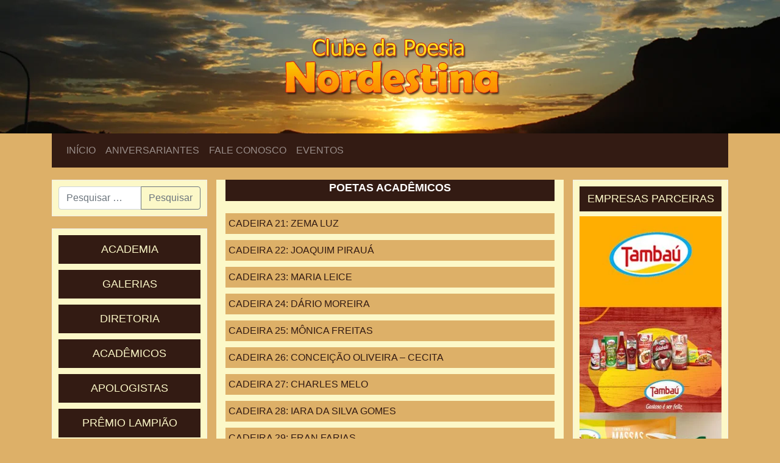

--- FILE ---
content_type: text/html; charset=UTF-8
request_url: https://clubedapoesianordestina.com.br/categoria/poetas-academicos/page/2/
body_size: 9968
content:
<!DOCTYPE html>
<html class="no-js" lang="pt-BR">
    <head>
        <meta charset="UTF-8">
        <meta http-equiv="x-ua-compatible" content="ie=edge">
        <meta name="viewport" content="width=device-width, initial-scale=1, shrink-to-fit=no">

        <link rel="profile" href="https://gmpg.org/xfn/11" />
        <link rel="pingback" href="https://clubedapoesianordestina.com.br/clube/xmlrpc.php" />

        <!--wordpress head-->
        <title>Poetas Acadêmicos | Página: 2 | Clube da Poesia Nordestina</title>
<meta name='robots' content='max-image-preview:large' />
<link rel='dns-prefetch' href='//static.addtoany.com' />
<link rel='dns-prefetch' href='//s.w.org' />
<link rel="alternate" type="application/rss+xml" title="Feed para Clube da Poesia Nordestina &raquo;" href="https://clubedapoesianordestina.com.br/feed/" />
<link rel="alternate" type="application/rss+xml" title="Feed de comentários para Clube da Poesia Nordestina &raquo;" href="https://clubedapoesianordestina.com.br/comments/feed/" />
<link rel="alternate" type="application/rss+xml" title="Feed de categoria para Clube da Poesia Nordestina &raquo; Poetas Acadêmicos" href="https://clubedapoesianordestina.com.br/categoria/poetas-academicos/feed/" />
<script type="text/javascript">
window._wpemojiSettings = {"baseUrl":"https:\/\/s.w.org\/images\/core\/emoji\/14.0.0\/72x72\/","ext":".png","svgUrl":"https:\/\/s.w.org\/images\/core\/emoji\/14.0.0\/svg\/","svgExt":".svg","source":{"concatemoji":"https:\/\/clubedapoesianordestina.com.br\/clube\/wp-includes\/js\/wp-emoji-release.min.js?ver=6.0.11"}};
/*! This file is auto-generated */
!function(e,a,t){var n,r,o,i=a.createElement("canvas"),p=i.getContext&&i.getContext("2d");function s(e,t){var a=String.fromCharCode,e=(p.clearRect(0,0,i.width,i.height),p.fillText(a.apply(this,e),0,0),i.toDataURL());return p.clearRect(0,0,i.width,i.height),p.fillText(a.apply(this,t),0,0),e===i.toDataURL()}function c(e){var t=a.createElement("script");t.src=e,t.defer=t.type="text/javascript",a.getElementsByTagName("head")[0].appendChild(t)}for(o=Array("flag","emoji"),t.supports={everything:!0,everythingExceptFlag:!0},r=0;r<o.length;r++)t.supports[o[r]]=function(e){if(!p||!p.fillText)return!1;switch(p.textBaseline="top",p.font="600 32px Arial",e){case"flag":return s([127987,65039,8205,9895,65039],[127987,65039,8203,9895,65039])?!1:!s([55356,56826,55356,56819],[55356,56826,8203,55356,56819])&&!s([55356,57332,56128,56423,56128,56418,56128,56421,56128,56430,56128,56423,56128,56447],[55356,57332,8203,56128,56423,8203,56128,56418,8203,56128,56421,8203,56128,56430,8203,56128,56423,8203,56128,56447]);case"emoji":return!s([129777,127995,8205,129778,127999],[129777,127995,8203,129778,127999])}return!1}(o[r]),t.supports.everything=t.supports.everything&&t.supports[o[r]],"flag"!==o[r]&&(t.supports.everythingExceptFlag=t.supports.everythingExceptFlag&&t.supports[o[r]]);t.supports.everythingExceptFlag=t.supports.everythingExceptFlag&&!t.supports.flag,t.DOMReady=!1,t.readyCallback=function(){t.DOMReady=!0},t.supports.everything||(n=function(){t.readyCallback()},a.addEventListener?(a.addEventListener("DOMContentLoaded",n,!1),e.addEventListener("load",n,!1)):(e.attachEvent("onload",n),a.attachEvent("onreadystatechange",function(){"complete"===a.readyState&&t.readyCallback()})),(e=t.source||{}).concatemoji?c(e.concatemoji):e.wpemoji&&e.twemoji&&(c(e.twemoji),c(e.wpemoji)))}(window,document,window._wpemojiSettings);
</script>
<style type="text/css">
img.wp-smiley,
img.emoji {
	display: inline !important;
	border: none !important;
	box-shadow: none !important;
	height: 1em !important;
	width: 1em !important;
	margin: 0 0.07em !important;
	vertical-align: -0.1em !important;
	background: none !important;
	padding: 0 !important;
}
</style>
	<link rel='stylesheet' id='wp-block-library-css'  href='https://clubedapoesianordestina.com.br/clube/wp-includes/css/dist/block-library/style.min.css?ver=6.0.11' type='text/css' media='all' />
<style id='wp-block-library-inline-css' type='text/css'>
.has-text-align-justify{text-align:justify;}
</style>
<style id='wp-block-library-theme-inline-css' type='text/css'>
.wp-block-audio figcaption{color:#555;font-size:13px;text-align:center}.is-dark-theme .wp-block-audio figcaption{color:hsla(0,0%,100%,.65)}.wp-block-code{border:1px solid #ccc;border-radius:4px;font-family:Menlo,Consolas,monaco,monospace;padding:.8em 1em}.wp-block-embed figcaption{color:#555;font-size:13px;text-align:center}.is-dark-theme .wp-block-embed figcaption{color:hsla(0,0%,100%,.65)}.blocks-gallery-caption{color:#555;font-size:13px;text-align:center}.is-dark-theme .blocks-gallery-caption{color:hsla(0,0%,100%,.65)}.wp-block-image figcaption{color:#555;font-size:13px;text-align:center}.is-dark-theme .wp-block-image figcaption{color:hsla(0,0%,100%,.65)}.wp-block-pullquote{border-top:4px solid;border-bottom:4px solid;margin-bottom:1.75em;color:currentColor}.wp-block-pullquote__citation,.wp-block-pullquote cite,.wp-block-pullquote footer{color:currentColor;text-transform:uppercase;font-size:.8125em;font-style:normal}.wp-block-quote{border-left:.25em solid;margin:0 0 1.75em;padding-left:1em}.wp-block-quote cite,.wp-block-quote footer{color:currentColor;font-size:.8125em;position:relative;font-style:normal}.wp-block-quote.has-text-align-right{border-left:none;border-right:.25em solid;padding-left:0;padding-right:1em}.wp-block-quote.has-text-align-center{border:none;padding-left:0}.wp-block-quote.is-large,.wp-block-quote.is-style-large,.wp-block-quote.is-style-plain{border:none}.wp-block-search .wp-block-search__label{font-weight:700}:where(.wp-block-group.has-background){padding:1.25em 2.375em}.wp-block-separator.has-css-opacity{opacity:.4}.wp-block-separator{border:none;border-bottom:2px solid;margin-left:auto;margin-right:auto}.wp-block-separator.has-alpha-channel-opacity{opacity:1}.wp-block-separator:not(.is-style-wide):not(.is-style-dots){width:100px}.wp-block-separator.has-background:not(.is-style-dots){border-bottom:none;height:1px}.wp-block-separator.has-background:not(.is-style-wide):not(.is-style-dots){height:2px}.wp-block-table thead{border-bottom:3px solid}.wp-block-table tfoot{border-top:3px solid}.wp-block-table td,.wp-block-table th{padding:.5em;border:1px solid;word-break:normal}.wp-block-table figcaption{color:#555;font-size:13px;text-align:center}.is-dark-theme .wp-block-table figcaption{color:hsla(0,0%,100%,.65)}.wp-block-video figcaption{color:#555;font-size:13px;text-align:center}.is-dark-theme .wp-block-video figcaption{color:hsla(0,0%,100%,.65)}.wp-block-template-part.has-background{padding:1.25em 2.375em;margin-top:0;margin-bottom:0}
</style>
<link rel='stylesheet' id='mediaelement-css'  href='https://clubedapoesianordestina.com.br/clube/wp-includes/js/mediaelement/mediaelementplayer-legacy.min.css?ver=4.2.16' type='text/css' media='all' />
<link rel='stylesheet' id='wp-mediaelement-css'  href='https://clubedapoesianordestina.com.br/clube/wp-includes/js/mediaelement/wp-mediaelement.min.css?ver=6.0.11' type='text/css' media='all' />
<style id='global-styles-inline-css' type='text/css'>
body{--wp--preset--color--black: #000000;--wp--preset--color--cyan-bluish-gray: #abb8c3;--wp--preset--color--white: #ffffff;--wp--preset--color--pale-pink: #f78da7;--wp--preset--color--vivid-red: #cf2e2e;--wp--preset--color--luminous-vivid-orange: #ff6900;--wp--preset--color--luminous-vivid-amber: #fcb900;--wp--preset--color--light-green-cyan: #7bdcb5;--wp--preset--color--vivid-green-cyan: #00d084;--wp--preset--color--pale-cyan-blue: #8ed1fc;--wp--preset--color--vivid-cyan-blue: #0693e3;--wp--preset--color--vivid-purple: #9b51e0;--wp--preset--gradient--vivid-cyan-blue-to-vivid-purple: linear-gradient(135deg,rgba(6,147,227,1) 0%,rgb(155,81,224) 100%);--wp--preset--gradient--light-green-cyan-to-vivid-green-cyan: linear-gradient(135deg,rgb(122,220,180) 0%,rgb(0,208,130) 100%);--wp--preset--gradient--luminous-vivid-amber-to-luminous-vivid-orange: linear-gradient(135deg,rgba(252,185,0,1) 0%,rgba(255,105,0,1) 100%);--wp--preset--gradient--luminous-vivid-orange-to-vivid-red: linear-gradient(135deg,rgba(255,105,0,1) 0%,rgb(207,46,46) 100%);--wp--preset--gradient--very-light-gray-to-cyan-bluish-gray: linear-gradient(135deg,rgb(238,238,238) 0%,rgb(169,184,195) 100%);--wp--preset--gradient--cool-to-warm-spectrum: linear-gradient(135deg,rgb(74,234,220) 0%,rgb(151,120,209) 20%,rgb(207,42,186) 40%,rgb(238,44,130) 60%,rgb(251,105,98) 80%,rgb(254,248,76) 100%);--wp--preset--gradient--blush-light-purple: linear-gradient(135deg,rgb(255,206,236) 0%,rgb(152,150,240) 100%);--wp--preset--gradient--blush-bordeaux: linear-gradient(135deg,rgb(254,205,165) 0%,rgb(254,45,45) 50%,rgb(107,0,62) 100%);--wp--preset--gradient--luminous-dusk: linear-gradient(135deg,rgb(255,203,112) 0%,rgb(199,81,192) 50%,rgb(65,88,208) 100%);--wp--preset--gradient--pale-ocean: linear-gradient(135deg,rgb(255,245,203) 0%,rgb(182,227,212) 50%,rgb(51,167,181) 100%);--wp--preset--gradient--electric-grass: linear-gradient(135deg,rgb(202,248,128) 0%,rgb(113,206,126) 100%);--wp--preset--gradient--midnight: linear-gradient(135deg,rgb(2,3,129) 0%,rgb(40,116,252) 100%);--wp--preset--duotone--dark-grayscale: url('#wp-duotone-dark-grayscale');--wp--preset--duotone--grayscale: url('#wp-duotone-grayscale');--wp--preset--duotone--purple-yellow: url('#wp-duotone-purple-yellow');--wp--preset--duotone--blue-red: url('#wp-duotone-blue-red');--wp--preset--duotone--midnight: url('#wp-duotone-midnight');--wp--preset--duotone--magenta-yellow: url('#wp-duotone-magenta-yellow');--wp--preset--duotone--purple-green: url('#wp-duotone-purple-green');--wp--preset--duotone--blue-orange: url('#wp-duotone-blue-orange');--wp--preset--font-size--small: 13px;--wp--preset--font-size--medium: 20px;--wp--preset--font-size--large: 36px;--wp--preset--font-size--x-large: 42px;}.has-black-color{color: var(--wp--preset--color--black) !important;}.has-cyan-bluish-gray-color{color: var(--wp--preset--color--cyan-bluish-gray) !important;}.has-white-color{color: var(--wp--preset--color--white) !important;}.has-pale-pink-color{color: var(--wp--preset--color--pale-pink) !important;}.has-vivid-red-color{color: var(--wp--preset--color--vivid-red) !important;}.has-luminous-vivid-orange-color{color: var(--wp--preset--color--luminous-vivid-orange) !important;}.has-luminous-vivid-amber-color{color: var(--wp--preset--color--luminous-vivid-amber) !important;}.has-light-green-cyan-color{color: var(--wp--preset--color--light-green-cyan) !important;}.has-vivid-green-cyan-color{color: var(--wp--preset--color--vivid-green-cyan) !important;}.has-pale-cyan-blue-color{color: var(--wp--preset--color--pale-cyan-blue) !important;}.has-vivid-cyan-blue-color{color: var(--wp--preset--color--vivid-cyan-blue) !important;}.has-vivid-purple-color{color: var(--wp--preset--color--vivid-purple) !important;}.has-black-background-color{background-color: var(--wp--preset--color--black) !important;}.has-cyan-bluish-gray-background-color{background-color: var(--wp--preset--color--cyan-bluish-gray) !important;}.has-white-background-color{background-color: var(--wp--preset--color--white) !important;}.has-pale-pink-background-color{background-color: var(--wp--preset--color--pale-pink) !important;}.has-vivid-red-background-color{background-color: var(--wp--preset--color--vivid-red) !important;}.has-luminous-vivid-orange-background-color{background-color: var(--wp--preset--color--luminous-vivid-orange) !important;}.has-luminous-vivid-amber-background-color{background-color: var(--wp--preset--color--luminous-vivid-amber) !important;}.has-light-green-cyan-background-color{background-color: var(--wp--preset--color--light-green-cyan) !important;}.has-vivid-green-cyan-background-color{background-color: var(--wp--preset--color--vivid-green-cyan) !important;}.has-pale-cyan-blue-background-color{background-color: var(--wp--preset--color--pale-cyan-blue) !important;}.has-vivid-cyan-blue-background-color{background-color: var(--wp--preset--color--vivid-cyan-blue) !important;}.has-vivid-purple-background-color{background-color: var(--wp--preset--color--vivid-purple) !important;}.has-black-border-color{border-color: var(--wp--preset--color--black) !important;}.has-cyan-bluish-gray-border-color{border-color: var(--wp--preset--color--cyan-bluish-gray) !important;}.has-white-border-color{border-color: var(--wp--preset--color--white) !important;}.has-pale-pink-border-color{border-color: var(--wp--preset--color--pale-pink) !important;}.has-vivid-red-border-color{border-color: var(--wp--preset--color--vivid-red) !important;}.has-luminous-vivid-orange-border-color{border-color: var(--wp--preset--color--luminous-vivid-orange) !important;}.has-luminous-vivid-amber-border-color{border-color: var(--wp--preset--color--luminous-vivid-amber) !important;}.has-light-green-cyan-border-color{border-color: var(--wp--preset--color--light-green-cyan) !important;}.has-vivid-green-cyan-border-color{border-color: var(--wp--preset--color--vivid-green-cyan) !important;}.has-pale-cyan-blue-border-color{border-color: var(--wp--preset--color--pale-cyan-blue) !important;}.has-vivid-cyan-blue-border-color{border-color: var(--wp--preset--color--vivid-cyan-blue) !important;}.has-vivid-purple-border-color{border-color: var(--wp--preset--color--vivid-purple) !important;}.has-vivid-cyan-blue-to-vivid-purple-gradient-background{background: var(--wp--preset--gradient--vivid-cyan-blue-to-vivid-purple) !important;}.has-light-green-cyan-to-vivid-green-cyan-gradient-background{background: var(--wp--preset--gradient--light-green-cyan-to-vivid-green-cyan) !important;}.has-luminous-vivid-amber-to-luminous-vivid-orange-gradient-background{background: var(--wp--preset--gradient--luminous-vivid-amber-to-luminous-vivid-orange) !important;}.has-luminous-vivid-orange-to-vivid-red-gradient-background{background: var(--wp--preset--gradient--luminous-vivid-orange-to-vivid-red) !important;}.has-very-light-gray-to-cyan-bluish-gray-gradient-background{background: var(--wp--preset--gradient--very-light-gray-to-cyan-bluish-gray) !important;}.has-cool-to-warm-spectrum-gradient-background{background: var(--wp--preset--gradient--cool-to-warm-spectrum) !important;}.has-blush-light-purple-gradient-background{background: var(--wp--preset--gradient--blush-light-purple) !important;}.has-blush-bordeaux-gradient-background{background: var(--wp--preset--gradient--blush-bordeaux) !important;}.has-luminous-dusk-gradient-background{background: var(--wp--preset--gradient--luminous-dusk) !important;}.has-pale-ocean-gradient-background{background: var(--wp--preset--gradient--pale-ocean) !important;}.has-electric-grass-gradient-background{background: var(--wp--preset--gradient--electric-grass) !important;}.has-midnight-gradient-background{background: var(--wp--preset--gradient--midnight) !important;}.has-small-font-size{font-size: var(--wp--preset--font-size--small) !important;}.has-medium-font-size{font-size: var(--wp--preset--font-size--medium) !important;}.has-large-font-size{font-size: var(--wp--preset--font-size--large) !important;}.has-x-large-font-size{font-size: var(--wp--preset--font-size--x-large) !important;}
</style>
<link rel='stylesheet' id='contact-form-7-css'  href='https://clubedapoesianordestina.com.br/clube/wp-content/plugins/contact-form-7/includes/css/styles.css?ver=5.6.2' type='text/css' media='all' />
<link rel='stylesheet' id='sfwppa-public-style-css'  href='https://clubedapoesianordestina.com.br/clube/wp-content/plugins/styles-for-wp-pagenavi-addon/assets/css/sfwppa-style.css?ver=1.2.1' type='text/css' media='all' />
<link rel='stylesheet' id='wp-pagenavi-css'  href='https://clubedapoesianordestina.com.br/clube/wp-content/plugins/wp-pagenavi/pagenavi-css.css?ver=2.70' type='text/css' media='all' />
<link rel='stylesheet' id='bootstrap-basic4-wp-main-css'  href='https://clubedapoesianordestina.com.br/clube/wp-content/themes/cpn/style.css?ver=1.2.5' type='text/css' media='all' />
<link rel='stylesheet' id='bootstrap4-css'  href='https://clubedapoesianordestina.com.br/clube/wp-content/themes/cpn/assets/css/bootstrap.css?ver=4.4.1' type='text/css' media='all' />
<link rel='stylesheet' id='bootstrap-basic4-font-awesome5-css'  href='https://clubedapoesianordestina.com.br/clube/wp-content/themes/cpn/assets/fontawesome/css/all.min.css?ver=5.12.1' type='text/css' media='all' />
<link rel='stylesheet' id='bootstrap-basic4-main-css'  href='https://clubedapoesianordestina.com.br/clube/wp-content/themes/cpn/assets/css/main.css?ver=1.2.5' type='text/css' media='all' />
<link rel='stylesheet' id='addtoany-css'  href='https://clubedapoesianordestina.com.br/clube/wp-content/plugins/add-to-any/addtoany.min.css?ver=1.16' type='text/css' media='all' />
<link rel='stylesheet' id='jetpack_css-css'  href='https://clubedapoesianordestina.com.br/clube/wp-content/plugins/jetpack/css/jetpack.css?ver=11.2.2' type='text/css' media='all' />
<script type='text/javascript' id='addtoany-core-js-before'>
window.a2a_config=window.a2a_config||{};a2a_config.callbacks=[];a2a_config.overlays=[];a2a_config.templates={};a2a_localize = {
	Share: "Compartilhar",
	Save: "Salvar",
	Subscribe: "Inscrever",
	Email: "Email",
	Bookmark: "Favoritos",
	ShowAll: "Mostrar tudo",
	ShowLess: "Mostrar menos",
	FindServices: "Procurar serviço(s)",
	FindAnyServiceToAddTo: "Encontrar rapidamente qualquer serviço para",
	PoweredBy: "Serviço fornecido por",
	ShareViaEmail: "Share via email",
	SubscribeViaEmail: "Subscribe via email",
	BookmarkInYourBrowser: "Adicionar aos favoritos",
	BookmarkInstructions: "Press Ctrl+D or \u2318+D to bookmark this page",
	AddToYourFavorites: "Adicionar a favoritos",
	SendFromWebOrProgram: "Send from any email address or email program",
	EmailProgram: "Email program",
	More: "More&#8230;",
	ThanksForSharing: "Thanks for sharing!",
	ThanksForFollowing: "Thanks for following!"
};
</script>
<script type='text/javascript' async src='https://static.addtoany.com/menu/page.js' id='addtoany-core-js'></script>
<script type='text/javascript' src='https://clubedapoesianordestina.com.br/clube/wp-includes/js/jquery/jquery.min.js?ver=3.6.0' id='jquery-core-js'></script>
<script type='text/javascript' src='https://clubedapoesianordestina.com.br/clube/wp-includes/js/jquery/jquery-migrate.min.js?ver=3.3.2' id='jquery-migrate-js'></script>
<script type='text/javascript' async src='https://clubedapoesianordestina.com.br/clube/wp-content/plugins/add-to-any/addtoany.min.js?ver=1.1' id='addtoany-jquery-js'></script>
<link rel="https://api.w.org/" href="https://clubedapoesianordestina.com.br/wp-json/" /><link rel="alternate" type="application/json" href="https://clubedapoesianordestina.com.br/wp-json/wp/v2/categories/2" /><link rel="EditURI" type="application/rsd+xml" title="RSD" href="https://clubedapoesianordestina.com.br/clube/xmlrpc.php?rsd" />
<link rel="wlwmanifest" type="application/wlwmanifest+xml" href="https://clubedapoesianordestina.com.br/clube/wp-includes/wlwmanifest.xml" /> 
<meta name="generator" content="WordPress 6.0.11" />
<style>img#wpstats{display:none}</style>
	<style type="text/css">


		/************************************************************
						Style-1
		************************************************************/
		.sfwppa-navi-style.sfwppa-style-1 .sfwppa-pages, 
		.sfwppa-navi-style.sfwppa-style-1 .wp-pagenavi .current,
		.sfwppa-navi-style.sfwppa-style-1 .nav-links .current, 
		.sfwppa-navi-style.sfwppa-style-1 .nav-links .page-numbers{font-size: 12px;color:#000000; border: 1px solid #dd3333;}
		
		.sfwppa-navi-style.sfwppa-style-1 .nav-links .current,
		.sfwppa-navi-style.sfwppa-style-1 .wp-pagenavi .current{ background: #331b13; color:#ffffff;  border-right: 1px solid #dd3333;}
		
		.sfwppa-navi-style.sfwppa-style-1 .sfwppa-pages:hover, 
		.sfwppa-navi-style.sfwppa-style-1 .nav-links .page-numbers:hover { background: #dd3333;  border: 1px solid #dd3333; color:#ededed;}
		
</style>
		<style type="text/css" id="wp-custom-css">
			.lista-sidebar {
    margin-bottom: 10px
}

.lista-sidebar a {
	color: #FCF8C8;;
}

.sfwppa-pages {
	
	background: #331B13;
	color: #FCF8C8 !important;
	border: 1px solid #FCF8C8 !important;

}

.sfwppa-pages:hover {
	
	background: #DDB068 !important;

}

.wp-pagenavi a {
	
	color: #FCF8C8 !important;
}

.wp-pagenavi > .current {
	
		border: 1px solid #DDB068 !important;
}

		</style>
		        <!--end wordpress head-->
    </head>
<!--PUBLICIDADE-->
                            <script data-cfasync="false" type="text/javascript" id="clever-core">
                                    (function (document, window) {
                                        var a, c = document.createElement("script");

                                        c.id = "CleverCoreLoader58544";
                                        c.src = "//scripts.cleverwebserver.com/e6691ec6ea3844262e0470e827774ff0.js";

                                        c.async = !0;
                                        c.type = "text/javascript";
                                        c.setAttribute("data-target", window.name);
                                        c.setAttribute("data-callback", "put-your-callback-macro-here");

                                        try {
                                            a = parent.document.getElementsByTagName("script")[0] || document.getElementsByTagName("script")[0];
                                        } catch (e) {
                                            a = !1;
                                        }

                                        a || (a = document.getElementsByTagName("head")[0] || document.getElementsByTagName("body")[0]);
                                        a.parentNode.insertBefore(c, a);
                                    })(document, window);
                                </script>  
<!--FECHA-->
    <body data-rsssl=1 class="archive paged category category-poetas-academicos category-2 wp-embed-responsive paged-2 category-paged-2 sfwppa-navi-style sfwppa-style-1">

      <!-- Header - set the background image for the header in the line below -->
      <header class="py-5 bg-image-full" style="background-image: url('https://clubedapoesianordestina.com.br/clube/wp-content/themes/cpn/imagens/topo.jpg');">

        <a href="https://clubedapoesianordestina.com.br">
        <img src="https://clubedapoesianordestina.com.br/clube/wp-content/themes/cpn/imagens/logo.png" class="img-fluid d-block mx-auto img-responsive">
        </a>
      </header>


        <div class="container page-container">
            <header class="page-header page-header-sitebrand-topbar">

                                <div class="row main-navigation">
                    <div class="col-md-12">
                        <nav class="navbar navbar-expand-lg navbar-dark bg-dark nav-clube">
                            <button class="navbar-toggler" type="button" data-toggle="collapse" data-target="#bootstrap-basic4-topnavbar" aria-controls="bootstrap-basic4-topnavbar" aria-expanded="false" aria-label="Toggle navigation">
                                <span class="navbar-toggler-icon"></span>
                            </button>
                            <div id="bootstrap-basic4-topnavbar" class="collapse navbar-collapse">
                                <ul id="bb4-primary-menu" class="navbar-nav mr-auto"><li id="menu-item-23" class="menu-item menu-item-type-custom menu-item-object-custom menu-item-home menu-item-23 nav-item"><a href="https://clubedapoesianordestina.com.br/" class="nav-link  menu-item menu-item-type-custom menu-item-object-custom menu-item-home">Início</a></li>
<li id="menu-item-766" class="menu-item menu-item-type-taxonomy menu-item-object-category menu-item-766 nav-item"><a href="https://clubedapoesianordestina.com.br/categoria/aniversariantes/" class="nav-link  menu-item menu-item-type-taxonomy menu-item-object-category">Aniversariantes</a></li>
<li id="menu-item-25" class="menu-item menu-item-type-post_type menu-item-object-page menu-item-25 nav-item"><a href="https://clubedapoesianordestina.com.br/fale-conosco/" class="nav-link  menu-item menu-item-type-post_type menu-item-object-page">Fale Conosco</a></li>
<li id="menu-item-329" class="menu-item menu-item-type-taxonomy menu-item-object-category menu-item-329 nav-item"><a href="https://clubedapoesianordestina.com.br/categoria/eventos/" class="nav-link  menu-item menu-item-type-taxonomy menu-item-object-category">Eventos</a></li>
</ul>                                <div class="float-md-right">
                                                                    </div>
                                <div class="clearfix"></div>
                            </div><!--.navbar-collapse-->
                            <div class="clearfix"></div>
                        </nav>
                    </div>
                </div><!--.main-navigation-->
                            </header><!--.page-header-->


            <div id="content" class="site-content row row-with-vspace">
 
                <div id="sidebar-left" class="col-md-3">
                     
                    <aside id="search-2" class="widget widget_search">                            <form method="get" action="https://clubedapoesianordestina.com.br/">
                                <div class="input-group">
                                    <input class="form-control" type="search" name="s" value="" placeholder="Pesquisar &hellip;" title="Search &hellip;">
                                    <span class="input-group-append">
                                        <button class="btn btn-outline-secondary" type="submit">Pesquisar</button>
                                    </span>
                                </div>
                            </form><!--to override this search form, it is in /home/u305883476/domains/clubedapoesianordestina.com.br/public_html/clube/wp-content/themes/cpn/template-parts/partial-search-form.php --></aside><aside id="custom_html-2" class="widget_text widget widget_custom_html"><div class="textwidget custom-html-widget"><div class="widget-title lista-sidebar lista-sidebar">
	<a href="https://clubedapoesianordestina.com.br/academia/">Academia</a>
</div>

<div class="widget-title lista-sidebar lista-sidebar">
	<a href="https://clubedapoesianordestina.com.br/categoria/galerias/">Galerias</a>
</div>

<div class="widget-title lista-sidebar lista-sidebar">
	<a href="https://clubedapoesianordestina.com.br/diretoria/">Diretoria</a>
</div>

<div class="widget-title lista-sidebar lista-sidebar">
	<a href="https://clubedapoesianordestina.com.br/categoria/poetas-academicos/">Acadêmicos</a>
</div>

<div class="widget-title lista-sidebar">
	<a href="https://clubedapoesianordestina.com.br/categoria/apologistas/">Apologistas</a>
</div>

<div class="widget-title lista-sidebar">
	<a href="https://clubedapoesianordestina.com.br/premio-lampiao/">Prêmio Lampião</a>
</div>


<div class="widget-title lista-sidebar">
	<a href="https://clubedapoesianordestina.com.br/categoria/concursos/">Concursos</a>
</div>


<div class="widget-title lista-sidebar">
	<a href="https://clubedapoesianordestina.com.br/categoria/livraria/">Livraria</a>
</div>

<!--
<div class="widget-title lista-sidebar">
	<a href="https://clubedapoesianordestina.com.br/categoria/bodega/">Bodega</a>
</div>
-->
</div></aside><aside id="widget_sp_image-9" class="widget widget_sp_image"><a href="https://www.youtube.com/channel/UCpqKBgkZMfM_LELMJJSx58A" target="_blank" class="widget_sp_image-image-link"><img width="300" height="198" class="attachment-300x198 aligncenter" style="max-width: 100%;" src="https://clubedapoesianordestina.com.br/clube/wp-content/uploads/2020/05/Logomarca-TV.png" /></a></aside> 
                </div>
                <main id="main" class="col-md-6 site-main" role="main">

                  <header class="page-header academios-cat-tit">
                        <h1 class="page-title">
                          Poetas Acadêmicos                         </h1>
                  </header>

                                    
                  <article>

                    <header class="academicos-header"><a href="https://clubedapoesianordestina.com.br/cadeira-021-joab-nascimento/">Cadeira 21: ZEMA LUZ</a></header>

                  </article>

                  
                  <article>

                    <header class="academicos-header"><a href="https://clubedapoesianordestina.com.br/cadeira-022-ademar-rafael-ferreira/">Cadeira 22: JOAQUIM PIRAUÁ</a></header>

                  </article>

                  
                  <article>

                    <header class="academicos-header"><a href="https://clubedapoesianordestina.com.br/cadeira-023-ticiano-felix/">Cadeira 23: MARIA LEICE</a></header>

                  </article>

                  
                  <article>

                    <header class="academicos-header"><a href="https://clubedapoesianordestina.com.br/cadeira-024-marcio-fabiano/">Cadeira 24: DÁRIO MOREIRA</a></header>

                  </article>

                  
                  <article>

                    <header class="academicos-header"><a href="https://clubedapoesianordestina.com.br/cadeira-025-guilherme-teles/">Cadeira 25: MÔNICA FREITAS</a></header>

                  </article>

                  
                  <article>

                    <header class="academicos-header"><a href="https://clubedapoesianordestina.com.br/cadeira-026-jaco-oliveira/">Cadeira 26: CONCEIÇÃO OLIVEIRA &#8211; CECITA</a></header>

                  </article>

                  
                  <article>

                    <header class="academicos-header"><a href="https://clubedapoesianordestina.com.br/cadeira-027-nena-goncalves/">Cadeira 27: CHARLES MELO</a></header>

                  </article>

                  
                  <article>

                    <header class="academicos-header"><a href="https://clubedapoesianordestina.com.br/cadeira-028-aurineide-alencar/">Cadeira 28: IARA DA SILVA GOMES</a></header>

                  </article>

                  
                  <article>

                    <header class="academicos-header"><a href="https://clubedapoesianordestina.com.br/cadeira-029-clenio-sandes/">Cadeira 29: FRAN FARIAS</a></header>

                  </article>

                  
                  <article>

                    <header class="academicos-header"><a href="https://clubedapoesianordestina.com.br/cadeira-030-edilene-cordelista/">Cadeira 30: ROSIL RODRIGUES</a></header>

                  </article>

                  
                  <article>

                    <header class="academicos-header"><a href="https://clubedapoesianordestina.com.br/cadeira-031-cleber-duarte/">Cadeira 31: DEUSINHA POETISA</a></header>

                  </article>

                  
                  <article>

                    <header class="academicos-header"><a href="https://clubedapoesianordestina.com.br/cadeira-032-adalberto-santos/">Cadeira 32: ROSA CHAVES</a></header>

                  </article>

                  
                  <article>

                    <header class="academicos-header"><a href="https://clubedapoesianordestina.com.br/cadeira-033-troya-dsouza/">Cadeira 33: TONY ANNES</a></header>

                  </article>

                  
                  <article>

                    <header class="academicos-header"><a href="https://clubedapoesianordestina.com.br/cadeira-034-el-gorrion/">Cadeira 34: DAMIÃO MOURA</a></header>

                  </article>

                  
                  <article>

                    <header class="academicos-header"><a href="https://clubedapoesianordestina.com.br/cadeira-035-ivan-patriota/">Cadeira 35: SOLANGE DE LIMA</a></header>

                  </article>

                  
                  <article>

                    <header class="academicos-header"><a href="https://clubedapoesianordestina.com.br/cadeira-036-neci-lopes/">Cadeira 36: JOÃO BOSCO SOARES</a></header>

                  </article>

                  
                  <article>

                    <header class="academicos-header"><a href="https://clubedapoesianordestina.com.br/cadeira-037-xexeu/">Cadeira 37: JOSIAS MEDEIROS</a></header>

                  </article>

                  
                  <article>

                    <header class="academicos-header"><a href="https://clubedapoesianordestina.com.br/cadeira-038-cris-moura/">Cadeira 38: CRISTIANY FONSECA</a></header>

                  </article>

                  
                  <article>

                    <header class="academicos-header"><a href="https://clubedapoesianordestina.com.br/cadeira-039-junior-vieira/">Cadeira 39: TROYA D´SOUZA</a></header>

                  </article>

                  
                  <article>

                    <header class="academicos-header"><a href="https://clubedapoesianordestina.com.br/cadeira-040-adeilza-pereira/">Cadeira 40: JACIRO CABOCLO</a></header>

                  </article>

                  
                  <div class="paginator"><div class='wp-pagenavi' role='navigation'>
<span class='sfwppa-pages'>Página 2 de 8</span><a class="sfwppa-pages sfwppa-link sfwppa-link-previous" rel="prev" aria-label="Página anterior" href="https://clubedapoesianordestina.com.br/categoria/poetas-academicos/">&laquo;</a><a class="sfwppa-pages sfwppa-current-page smaller" title="Página 1" href="https://clubedapoesianordestina.com.br/categoria/poetas-academicos/">1</a><span aria-current='page' class='current'>2</span><a class="sfwppa-pages sfwppa-current-page larger" title="Página 3" href="https://clubedapoesianordestina.com.br/categoria/poetas-academicos/page/3/">3</a><a class="sfwppa-pages sfwppa-current-page larger" title="Página 4" href="https://clubedapoesianordestina.com.br/categoria/poetas-academicos/page/4/">4</a><a class="sfwppa-pages sfwppa-current-page larger" title="Página 5" href="https://clubedapoesianordestina.com.br/categoria/poetas-academicos/page/5/">5</a><span class='sfwppa-pages sfwppa-extend'>...</span><a class="sfwppa-pages sfwppa-link sfwppa-link-next" rel="next" aria-label="Próxima página" href="https://clubedapoesianordestina.com.br/categoria/poetas-academicos/page/3/">&raquo;</a><a class="sfwppa-pages sfwppa-last" aria-label="Last Page" href="https://clubedapoesianordestina.com.br/categoria/poetas-academicos/page/8/">Última &raquo;</a>
</div></div>



                </main>
 
                <div id="sidebar-right" class="col-md-3">
                     
                    <aside id="widget_sp_image-2" class="widget widget_sp_image"><h1 class="widget-title">Empresas Parceiras</h1><a href="http://www.tambau.com/" target="_blank" class="widget_sp_image-image-link" title="Empresas Parceiras"><img width="300" height="600" alt="Empresas Parceiras" class="attachment-full aligncenter" style="max-width: 100%;" srcset="https://clubedapoesianordestina.com.br/clube/wp-content/uploads/2020/05/Tamabau.jpg 300w, https://clubedapoesianordestina.com.br/clube/wp-content/uploads/2020/05/Tamabau-150x300.jpg 150w" sizes="(max-width: 300px) 100vw, 300px" src="https://clubedapoesianordestina.com.br/clube/wp-content/uploads/2020/05/Tamabau.jpg" /></a></aside><aside id="widget_sp_image-4" class="widget widget_sp_image"><a href="https://www.cedanracoes.com/" target="_blank" class="widget_sp_image-image-link"><img width="300" height="174" class="attachment-full aligncenter" style="max-width: 100%;" src="https://clubedapoesianordestina.com.br/clube/wp-content/uploads/2020/05/cedan.jpg" /></a></aside> 
                </div>
            </div><!--.site-content-->


            <footer id="site-footer" class="site-footer page-footer">
                <div id="footer-row" class="row">
                    <div class="col-md-6 footer-left">
                        <div id="text-2" class="widget widget_text">			<div class="textwidget"><p>Clube da Poesia</p>
</div>
		</div> 
                    </div>
                    <div class="col-md-6 footer-right text-right">
                         
                    </div>
                </div>
            </footer><!--.page-footer-->
        </div><!--.page-container-->


        <!--wordpress footer-->
        <script type='text/javascript' src='https://clubedapoesianordestina.com.br/clube/wp-includes/js/dist/vendor/regenerator-runtime.min.js?ver=0.13.9' id='regenerator-runtime-js'></script>
<script type='text/javascript' src='https://clubedapoesianordestina.com.br/clube/wp-includes/js/dist/vendor/wp-polyfill.min.js?ver=3.15.0' id='wp-polyfill-js'></script>
<script type='text/javascript' id='contact-form-7-js-extra'>
/* <![CDATA[ */
var wpcf7 = {"api":{"root":"https:\/\/clubedapoesianordestina.com.br\/wp-json\/","namespace":"contact-form-7\/v1"}};
/* ]]> */
</script>
<script type='text/javascript' src='https://clubedapoesianordestina.com.br/clube/wp-content/plugins/contact-form-7/includes/js/index.js?ver=5.6.2' id='contact-form-7-js'></script>
<script type='text/javascript' src='https://clubedapoesianordestina.com.br/clube/wp-content/themes/cpn/assets/js/bootstrap.bundle.min.js?ver=4.4.1' id='bootstrap4-bundle-js'></script>
<script type='text/javascript' src='https://clubedapoesianordestina.com.br/clube/wp-content/themes/cpn/assets/js/main.js?ver=1.2.5' id='bootstrap-basic4-main-js'></script>
<script src='https://stats.wp.com/e-202603.js' defer></script>
<script>
	_stq = window._stq || [];
	_stq.push([ 'view', {v:'ext',j:'1:11.2.2',blog:'179640250',post:'0',tz:'-3',srv:'clubedapoesianordestina.com.br'} ]);
	_stq.push([ 'clickTrackerInit', '179640250', '0' ]);
</script>
 
        <!--end wordpress footer-->
    </body>
</html>


--- FILE ---
content_type: text/css
request_url: https://clubedapoesianordestina.com.br/clube/wp-content/themes/cpn/style.css?ver=1.2.5
body_size: 1610
content:
/*
Theme Name: Clube da Poesia Norodestina 2020
Theme URI: http://rundiz.com
Author: Vee Winch, christianoliff
Author URI:
Description: Bootstrap v.4 basic theme for developers to build their new theme very fast and easy. (WordPress 5 or Gutenberg ready.) The concept is to keep it basic, no rich features, no additional functions; all of these for theme developers will be easier to start develop their theme. To follow what was changed, please look for <a href="https://github.com/Rundiz-WP/bootstrap-basic4" target="commits">commits</a> of this theme at Github or changelog.md file that come with the theme. Please read notice on Bootstrap Basic 4 Help page in Dashboard &gt; Appearance &gt; Bootstrap Basic4 Help or in readme.txt file in this theme package.
Version: 1.2.5
License: MIT
License URI: https://opensource.org/licenses/MIT
Text Domain: bootstrap-basic4
Domain Path: /languages/
Tags: one-column, two-columns, three-columns, left-sidebar, right-sidebar, custom-background, custom-menu, featured-images, post-formats, threaded-comments, translation-ready, editor-style, blog

This theme built with Twitter Bootstrap v.4. It is basic theme with basic style for build new theme with Bootstrap.

*/


/*custom */
.logo-clube {
  /* Imagem de fundo do topo */
  background-image: url("imagens/topo.jpg");

  /* Full height */
  height: 50%;

  /* Center and scale the image nicely */
  background-position: center;
  background-repeat: no-repeat;
  background-size: cover;
}


/* Classe para o Menu */
.nav-clube {

	text-transform: uppercase;
}

/* widget */
.widget {

	background:#FCF8C8;
}

.widget-title {

	background: #331B13;
	color: #FCF8C8;
	text-align: center;
	padding: 10px 0;
	text-transform: uppercase;
}


/* Post Home */
.site-main {
	background:#FCF8C8;
}

#main article:first-child {
  margin-top: 10px;
}


.entry-meta {

	text-align: center;
	margin-bottom: 5px;
}


/* Categoria Acadêmicos */



.academios-cat-tit {

  background: #331B13;
  color: #fff;
  text-align: center;
  padding: 3px;
}

.academios-cat-tit h1 {

  font-size: 18px;
  text-transform: uppercase;
  font-weight: bold;
}

.academicos-header {
  background: #DDB068;
  color: #331B13;
  text-transform: uppercase;
  padding: 5px;
  margin-bottom: 10px;
}

.academicos-header a {

  color: #331B13;
}
.academicos-header a:hover {

  color: #331B13;
  text-decoration: underline;
}


/* Cats e Home */
.cats-home h1 {

  font-size: 18px;
  text-transform: uppercase;
  font-weight: bold;

}

.cats-home a {

  color: #331B13;
}
.cats-home a:hover {

  color: #331B13;
  text-decoration: underline;
}


.justificado {

  text-align: justify;

}

.centralizado {

  text-align: center;
}

.single-clube h1 {

  font-size: 18px;
  text-transform: uppercase;
  font-weight: bold;

}

.home-post a {
  color: #331B13;
}

.home-post a:hover {

 color: #331B13;
 text-decoration: underline;
}

.leia-mais span {
  background: #DDB068;
  color: #331B13;
  padding: 5px 10px;
  text-transform: uppercase;
}

.leia-mais span:hover {
  background: #331B13;
  color: #FCF8C8;
  padding: 5px 10px;
}
.leia-mais a{

  color: #331B13;
  text-decoration: none;
  font-weight: bold;
}
.leia-mais a:hover{

  color: #FCF8C8;
  text-decoration: none;
}
/* Fim Cats e Home */
/*
Required WordPress CSS
*/
.aligncenter {
	display: block;
	margin-right: auto;
	margin-left: auto;
}
.alignleft {
	display: inline;
	float: left;
	margin-right: 1.5em;
}
.alignright {
	display: inline;
	float: right;
	margin-left: 1.5em;
}
.bypostauthor {
}


/* WordPress gallery */
.gallery-caption {
}
.gallery {
	margin-bottom: 1.6em;
}
.gallery-item {
	display: inline-block;
	padding: 1.79104477%;
	text-align: center;
	vertical-align: top;
	width: 100%;
}
.gallery-columns-2 .gallery-item {
	max-width: 50%;
}
.gallery-columns-3 .gallery-item {
	max-width: 33.33%;
}
.gallery-columns-4 .gallery-item {
	max-width: 25%;
}
.gallery-columns-5 .gallery-item {
	max-width: 20%;
}
.gallery-columns-6 .gallery-item {
	max-width: 16.66%;
}
.gallery-columns-7 .gallery-item {
	max-width: 14.28%;
}
.gallery-columns-8 .gallery-item {
	max-width: 12.5%;
}
.gallery-columns-9 .gallery-item {
	max-width: 11.11%;
}
.gallery-icon img {
	margin: 0 auto;
}
.gallery-caption {
	color: #707070;
	color: rgba(51, 51, 51, 0.7);
	display: block;
	font-family: "Noto Sans", sans-serif;
	font-size: 12px;
	font-size: 1.2rem;
	line-height: 1.5;
	padding: 0.5em 0;
}
.gallery-columns-6 .gallery-caption,
.gallery-columns-7 .gallery-caption,
.gallery-columns-8 .gallery-caption,
.gallery-columns-9 .gallery-caption {
	display: none;
}


.sticky {
}
.wp-caption {
	border: 1px solid #ccc;
	margin-bottom: 1.5em;
	max-width: 100%;
}
.wp-caption img[class*="wp-image-"] {
	display: block;
	margin: 1.2% auto 0;
	max-width: 98%;
}
.wp-caption-text {
	text-align: center;
}
.wp-caption .wp-caption-text {
	margin: 0.8075em 0;
}


/* Text meant only for screen readers. */
.screen-reader-text {
	clip: rect(1px, 1px, 1px, 1px);
	position: absolute !important;
	height: 1px;
	width: 1px;
	overflow: hidden;
}
.screen-reader-text:focus {
	background-color: #f1f1f1;
	border-radius: 3px;
	box-shadow: 0 0 2px 2px rgba(0, 0, 0, 0.6);
	clip: auto !important;
	color: #21759b;
	display: block;
	font-size: 14px;
	font-size: 0.875rem;
	font-weight: bold;
	height: auto;
	left: 5px;
	line-height: normal;
	padding: 15px 23px 14px;
	text-decoration: none;
	top: 5px;
	width: auto;
	z-index: 100000; /* Above WP toolbar. */
}


--- FILE ---
content_type: text/css
request_url: https://clubedapoesianordestina.com.br/clube/wp-content/themes/cpn/assets/css/main.css?ver=1.2.5
body_size: 816
content:
/*
Theme's main style.

@author Vee W.
*/
@import 'flexvideo.css';


.pagination {
    margin: 0;
}
.pagination-center {
    text-align: center;
}
.pagination-row {
    margin-bottom: 20px;
}


.page-header {
    margin-bottom: 20px;
}


.page-header-top-right {
    margin-top: 10px;
}


.post-view-attachment .entry-attachment .attachment {
    text-align: center;
}
.post-view-attachment .entry-attachment .attachment .card {
    margin: 0 auto;
    width: 400px;
}
.post-view-attachment .entry-attachment .attachment .wp-video {
    margin: 0 auto;
}


.row-with-vspace {
    margin-bottom: 20px;
}


.site-footer {
    background-color: #f5f5f5;
    border-top: 3px solid #ddd;
    font-size: 12px;
    padding: 10px;
}


.site-main .format-aside {
    background: #f5f5f5;
}
.site-main .format-image {
    background: url('../img/content-post-format-image.png') left top no-repeat;
}
.site-main .format-link {
    background: url('../img/content-post-format-link.png') left top no-repeat;
}
.site-main .format-quote {
    background: url('../img/content-post-format-quote.png') left top no-repeat;
}
.site-main .format-video {
    background: url('../img/content-post-format-video.png') left top no-repeat;
}


.site-title {
    margin-bottom: 0;
    margin-top: 10px;
}
.site-title > a {
    text-decoration: none;
}
.site-title > div {
    height: auto;
    line-height: 18px;
}
.site-title .site-description {
    color: #999;
    font-size: 16px;
}
.site-title .site-title-heading {
    margin: 0;
}


.widget_calendar .calendar_wrap table {
    font-size: 14px;
    margin: 0;
}
.widget_calendar .calendar_wrap table caption {
    caption-side: top;
}
.widget_calendar .calendar_wrap .table td,
.widget_calendar .calendar_wrap .table th {
    padding: 8px;
}
.widget_calendar .calendar_wrap .table #next {
    text-align: right;
}


#comments .comment-navigation,
#comments .comment-navigation-below {
    margin-bottom: 20px;
    margin-top: 15px;
}
#comments .comment-navigation {
    list-style: none;
    margin-top: 0;
    padding: 0;
}
#comments .comment-respond {
    margin-top: 20px;
}
#comments .media-list li .media {
    margin-top: 15px;
}
#comments .media-list li .media .media-body {
    border: 1px solid #eee;
    padding: 10px;
}
#comments .media-list li .media .media-body .comment-author {
    font-size: 12px;
    margin-bottom: 10px;
}
#comments .media-list ul.children {
    list-style: none;
    margin-left: 4em;
    padding-left: 0;
}


#main .wp-video-shortcode {
    display: block;
    height: auto;
    max-width: 100%;
}
#main .attachment .entry-content {
    margin-bottom: 20px;
}
#main .attachment .entry-content .attachment {
    text-align: center;
}
#main .attachment .entry-meta {
    margin-bottom: 20px;
}
/* fix auto img responsive */
#main .post .entry-content img {
    height: auto;
    max-width: 100%;
}
#main .post,
#main .page {
    border: 1px solid #331B13;
    margin-bottom: 20px;
    overflow-x: auto;
    padding: 10px;
}
#main .post .entry-header .entry-meta {
    color: #999;
    font-size: 0.8rem;
}
#main .post .entry-header .entry-meta a {
    color: inherit;
}
#main .post .entry-header .entry-meta .posted-on .updated {
    display: none;
}
#main .post .entry-meta .categories-icon {
    cursor: default;
}
#main .post .entry-meta .comments-link a {
    color: #333;
}
#main .post .entry-meta .comments-link a .comment-total,
#main .page .entry-meta .comments-link a .comment-total {
    color: #555;
}
#main .attachment .edit-post-link a,
#main .attachment .entry-meta .edit-post-link a,
#main .post .entry-meta .edit-post-link a,
#main .page .entry-meta .edit-post-link a {
    color: #333;
}
#main .post .entry-meta .tags-icon {
    cursor: default;
}
#main .attachment .entry-title,
#main .post .entry-title,
#main .page .entry-title {
    margin-top: 0;
    word-wrap: break-word;
}


#sidebar-left .widget,
#sidebar-right .widget {
    border: 1px solid #eee;
    margin-bottom: 20px;
    overflow: hidden;
    padding: 10px;
}
#sidebar-left .widget ul,
#sidebar-right .widget ul {
    padding-left: 20px;
}
#sidebar-left .widget .widget-title,
#sidebar-right .widget .widget-title {
    font-size: 18px;
    margin-top: 0;
}


/* Fix Bootstrap 4 */
.navbar {
    min-height: 54px;/* With this, we can use navbar without navbar-brand */
}
